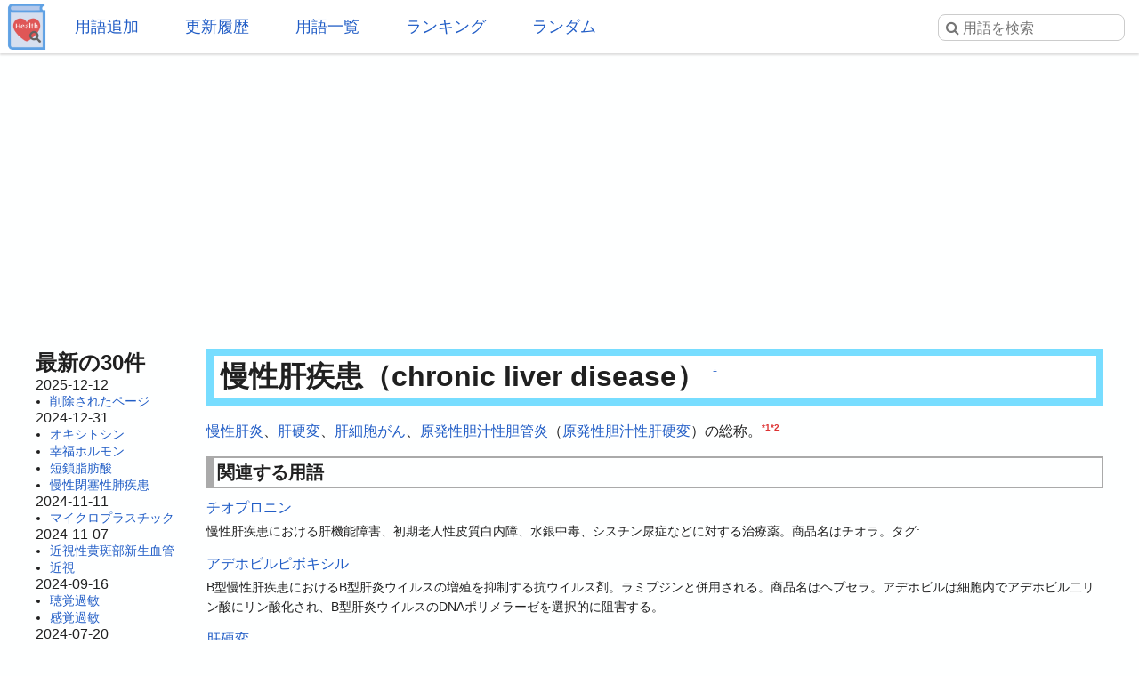

--- FILE ---
content_type: text/html; charset=UTF-8
request_url: https://health.joyplot.com/HealthWordsWiki/?%E6%85%A2%E6%80%A7%E8%82%9D%E7%96%BE%E6%82%A3
body_size: 7255
content:

<!doctype html>
<html lang="ja" prefix="og: http://ogp.me/ns#">
<head>
 <meta charset="utf-8">
  <meta name="viewport" content="width=device-width">
  <meta name="description" content="慢性肝疾患 (chronic liver disease) 慢性肝炎、肝硬変、肝細胞がん、原発性胆汁性胆管炎（原発性胆汁性肝硬変）の総称。健康用語WEB事典は健康に関する用語をまとめるWeb百科事典です。虚偽の無い情報源とすることを目的とし、掲載内容は学術論文や行政、研究機関からの発表を基としております。">
  <!-- Twitter Card -->
  <meta name="twitter:card" content="summary">
  <meta name="twitter:site" content="@HealthWordsWiki">
  <meta name="twitter:title" content="慢性肝疾患 - 健康用語WEB事典">
  <meta name="twitter:description" content="慢性肝疾患 (chronic liver disease)
慢性肝炎、肝硬変、肝細胞がん、原発性胆汁性胆管炎（原発性胆汁性肝硬変）の総称。健康用語WEB事典は健康に関する用語をまとめるWeb百科事典です。虚偽の無い情報源とすることを目的とし、掲載内容は学術論文や行政、研究機関からの発表を基としております。">
  <meta name="twitter:image" content="https://health.joyplot.com/HealthWordsWiki/image/wikiLogoLarge.png">
  <!-- OGP -->
  <meta property="og:title" content="慢性肝疾患 - 健康用語WEB事典">
  <meta property="og:site_name" content="JoyPlot">
  <meta property="og:type" content="website">
  <meta property="og:url" content="https://health.joyplot.com:443/HealthWordsWiki/?慢性肝疾患">
  <meta property="og:image" content="https://health.joyplot.com/HealthWordsWiki/image/wikiLogoLarge.png">
  <meta property="og:description" content="慢性肝疾患 (chronic liver disease)
慢性肝炎、肝硬変、肝細胞がん、原発性胆汁性胆管炎（原発性胆汁性肝硬変）の総称。健康用語WEB事典は健康に関する用語をまとめるWeb百科事典です。虚偽の無い情報源とすることを目的とし、掲載内容は学術論文や行政、研究機関からの発表を基としております。">

  
  <title>慢性肝疾患 - 健康用語WEB事典</title>

  <link rel="stylesheet" href="https://stackpath.bootstrapcdn.com/font-awesome/4.7.0/css/font-awesome.min.css">
  <link rel="shortcut icon" href="image/favicon.ico">
  <link rel="apple-touch-icon" sizes="180x180" href="image/apple-touch-icon.png">
  <link rel="stylesheet" type="text/css" href="skin/pukiwiki.min.css?ver=1.0">
  <link rel="alternate" type="application/rss+xml" href="https://health.joyplot.com:443/HealthWordsWiki/?cmd=rss">

  <script data-ad-client="ca-pub-1661812870193133" async src="https://pagead2.googlesyndication.com/pagead/js/adsbygoogle.js"></script>
</head>

<body>
  <input type="checkbox" id="menuToggle">
<div id="mobileBar">
	<label for="menuToggle" id="menuIcon">
		<span></span>
	</label>
	<h1><a href="./">健康用語WEB事典</a></h1>
	<div id="searchIconField">
		<label for="menuToggle" id="searchToggle">
			<img src="image/search.png">
		</label>
	</div>
</div>
<header id="headerMenu">
	<div id="iconField">
		<a href="./"><img src="image/wikiLogo.png"></a>
	</div>
	<nav>
		<ul>
			<li><a href="./?plugin=newpage">用語追加</a></li>
			<li><a href="./?更新履歴">更新履歴</a></li>
			<li><a href="./?cmd=list">用語一覧</a></li>
			<li><a href="./?:アクセスランキング">ランキング</a></li>
			<li><a href="./?plugin=randomjump">ランダム</a></li>
		</ul>
	</nav>

	<form class="searchFrom" action="https://health.joyplot.com:443/HealthWordsWiki/?cmd=search" method="get"> 
<div><input type="hidden" name="encode_hint" value="ぷ" /></div>
  <input type="hidden" name="cmd" value="search">
  <input type="hidden" name="fullSearch" value="on">
  <input type="text" name="word" value="" placeholder="&#xf002; 用語を検索" id="searchInput" reqired>
</form>
	<nav id="updated_list_for_phone">
    <p class="related-title">最近更新された用語</p><div class="recentList"><span><a href="https://health.joyplot.com:443/HealthWordsWiki/?%E5%89%8A%E9%99%A4%E3%81%95%E3%82%8C%E3%81%9F%E3%83%9A%E3%83%BC%E3%82%B8">削除されたページ</a></span><span><a href="https://health.joyplot.com:443/HealthWordsWiki/?%E3%82%AA%E3%82%AD%E3%82%B7%E3%83%88%E3%82%B7%E3%83%B3">オキシトシン</a></span><span><a href="https://health.joyplot.com:443/HealthWordsWiki/?%E5%B9%B8%E7%A6%8F%E3%83%9B%E3%83%AB%E3%83%A2%E3%83%B3">幸福ホルモン</a></span><span><a href="https://health.joyplot.com:443/HealthWordsWiki/?%E7%9F%AD%E9%8E%96%E8%84%82%E8%82%AA%E9%85%B8">短鎖脂肪酸</a></span><span><a href="https://health.joyplot.com:443/HealthWordsWiki/?%E6%85%A2%E6%80%A7%E9%96%89%E5%A1%9E%E6%80%A7%E8%82%BA%E7%96%BE%E6%82%A3">慢性閉塞性肺疾患</a></span><span><a href="https://health.joyplot.com:443/HealthWordsWiki/?%E3%83%9E%E3%82%A4%E3%82%AF%E3%83%AD%E3%83%97%E3%83%A9%E3%82%B9%E3%83%81%E3%83%83%E3%82%AF">マイクロプラスチック</a></span><span><a href="https://health.joyplot.com:443/HealthWordsWiki/?%E8%BF%91%E8%A6%96%E6%80%A7%E9%BB%84%E6%96%91%E9%83%A8%E6%96%B0%E7%94%9F%E8%A1%80%E7%AE%A1">近視性黄斑部新生血管</a></span><span><a href="https://health.joyplot.com:443/HealthWordsWiki/?%E8%BF%91%E8%A6%96">近視</a></span><span><a href="https://health.joyplot.com:443/HealthWordsWiki/?%E8%81%B4%E8%A6%9A%E9%81%8E%E6%95%8F">聴覚過敏</a></span><span><a href="https://health.joyplot.com:443/HealthWordsWiki/?%E6%84%9F%E8%A6%9A%E9%81%8E%E6%95%8F">感覚過敏</a></span><span><a href="https://health.joyplot.com:443/HealthWordsWiki/?UPF1">UPF1</a></span><span><a href="https://health.joyplot.com:443/HealthWordsWiki/?%E9%AB%98%E5%B0%BF%E9%85%B8%E8%A1%80%E7%97%87">高尿酸血症</a></span><span><a href="https://health.joyplot.com:443/HealthWordsWiki/?更新履歴">もっと見る…</a></span></div>    </nav>

</header>
<label for="menuToggle" id="cover"></label>  <main>

<div class="g_area">
  <script async src="https://pagead2.googlesyndication.com/pagead/js/adsbygoogle.js"></script>
  <!-- HealthWordsWiki_Top_Banner -->
  <ins class="adsbygoogle"
       style="display:block"
       data-ad-client="ca-pub-1661812870193133"
       data-ad-slot="5183324901"
       data-ad-format="auto"
       data-full-width-responsive="true"></ins>
  <script>(adsbygoogle = window.adsbygoogle || []).push({});</script>
</div>

<section>
  <nav id="menubar">
    
<div id="recentHeader">最新の30件</div><time class="recent_date">2025-12-12</time>
<ul>
 <li><a href="https://health.joyplot.com:443/HealthWordsWiki/?%E5%89%8A%E9%99%A4%E3%81%95%E3%82%8C%E3%81%9F%E3%83%9A%E3%83%BC%E3%82%B8" title="削除されたページ">削除されたページ</a></li>
</ul>
<time class="recent_date">2024-12-31</time>
<ul>
 <li><a href="https://health.joyplot.com:443/HealthWordsWiki/?%E3%82%AA%E3%82%AD%E3%82%B7%E3%83%88%E3%82%B7%E3%83%B3" title="オキシトシン">オキシトシン</a></li>
 <li><a href="https://health.joyplot.com:443/HealthWordsWiki/?%E5%B9%B8%E7%A6%8F%E3%83%9B%E3%83%AB%E3%83%A2%E3%83%B3" title="幸福ホルモン">幸福ホルモン</a></li>
 <li><a href="https://health.joyplot.com:443/HealthWordsWiki/?%E7%9F%AD%E9%8E%96%E8%84%82%E8%82%AA%E9%85%B8" title="短鎖脂肪酸">短鎖脂肪酸</a></li>
 <li><a href="https://health.joyplot.com:443/HealthWordsWiki/?%E6%85%A2%E6%80%A7%E9%96%89%E5%A1%9E%E6%80%A7%E8%82%BA%E7%96%BE%E6%82%A3" title="慢性閉塞性肺疾患">慢性閉塞性肺疾患</a></li>
</ul>
<time class="recent_date">2024-11-11</time>
<ul>
 <li><a href="https://health.joyplot.com:443/HealthWordsWiki/?%E3%83%9E%E3%82%A4%E3%82%AF%E3%83%AD%E3%83%97%E3%83%A9%E3%82%B9%E3%83%81%E3%83%83%E3%82%AF" title="マイクロプラスチック">マイクロプラスチック</a></li>
</ul>
<time class="recent_date">2024-11-07</time>
<ul>
 <li><a href="https://health.joyplot.com:443/HealthWordsWiki/?%E8%BF%91%E8%A6%96%E6%80%A7%E9%BB%84%E6%96%91%E9%83%A8%E6%96%B0%E7%94%9F%E8%A1%80%E7%AE%A1" title="近視性黄斑部新生血管">近視性黄斑部新生血管</a></li>
 <li><a href="https://health.joyplot.com:443/HealthWordsWiki/?%E8%BF%91%E8%A6%96" title="近視">近視</a></li>
</ul>
<time class="recent_date">2024-09-16</time>
<ul>
 <li><a href="https://health.joyplot.com:443/HealthWordsWiki/?%E8%81%B4%E8%A6%9A%E9%81%8E%E6%95%8F" title="聴覚過敏">聴覚過敏</a></li>
 <li><a href="https://health.joyplot.com:443/HealthWordsWiki/?%E6%84%9F%E8%A6%9A%E9%81%8E%E6%95%8F" title="感覚過敏">感覚過敏</a></li>
</ul>
<time class="recent_date">2024-07-20</time>
<ul>
 <li><a href="https://health.joyplot.com:443/HealthWordsWiki/?UPF1" title="UPF1">UPF1</a></li>
</ul>
<time class="recent_date">2024-05-14</time>
<ul>
 <li><a href="https://health.joyplot.com:443/HealthWordsWiki/?%E9%AB%98%E5%B0%BF%E9%85%B8%E8%A1%80%E7%97%87" title="高尿酸血症">高尿酸血症</a></li>
</ul>
<time class="recent_date">2024-05-12</time>
<ul>
 <li><a href="https://health.joyplot.com:443/HealthWordsWiki/?%E3%82%A4%E3%83%B3%E3%83%89%E3%83%BC%E3%83%AB-3-%E4%B9%B3%E9%85%B8" title="インドール-3-乳酸">インドール-3-乳酸</a></li>
 <li><a href="https://health.joyplot.com:443/HealthWordsWiki/?%E3%82%A4%E3%83%B3%E3%83%89%E3%82%AD%E3%82%B7%E3%83%AB%E7%A1%AB%E9%85%B8" title="インドキシル硫酸">インドキシル硫酸</a></li>
</ul>
<time class="recent_date">2024-05-05</time>
<ul>
 <li><a href="https://health.joyplot.com:443/HealthWordsWiki/?%E4%BB%A3%E8%AC%9D" title="代謝">代謝</a></li>
 <li><a href="https://health.joyplot.com:443/HealthWordsWiki/?%E6%B1%97%E5%AD%94%E8%A7%92%E5%8C%96%E7%97%87" title="汗孔角化症">汗孔角化症</a></li>
</ul>
<time class="recent_date">2024-05-04</time>
<ul>
 <li><a href="https://health.joyplot.com:443/HealthWordsWiki/?%E3%82%A4%E3%83%B3%E3%82%BF%E3%83%BC%E3%83%95%E3%82%A7%E3%83%AD%E3%83%B3" title="インターフェロン">インターフェロン</a></li>
 <li><a href="https://health.joyplot.com:443/HealthWordsWiki/?UHRF1" title="UHRF1">UHRF1</a></li>
</ul>
<time class="recent_date">2024-04-24</time>
<ul>
 <li><a href="https://health.joyplot.com:443/HealthWordsWiki/?%E3%83%97%E3%83%99%E3%83%AB%E3%83%AA%E3%83%B3%E9%85%B8" title="プベルリン酸">プベルリン酸</a></li>
 <li><a href="https://health.joyplot.com:443/HealthWordsWiki/?%E3%83%97%E3%83%99%E3%83%AB%E3%83%AB%E9%85%B8" title="プベルル酸">プベルル酸</a></li>
 <li><a href="https://health.joyplot.com:443/HealthWordsWiki/?%E3%83%8F%E3%82%A4%E3%83%89%E3%83%AD%E3%83%88%E3%83%AD%E3%83%BC%E3%83%97" title="ハイドロトロープ">ハイドロトロープ</a></li>
 <li><a href="https://health.joyplot.com:443/HealthWordsWiki/?%E3%83%AC%E3%82%AB%E3%83%8D%E3%83%9E%E3%83%96" title="レカネマブ">レカネマブ</a></li>
</ul>
<time class="recent_date">2024-04-23</time>
<ul>
 <li><a href="https://health.joyplot.com:443/HealthWordsWiki/?KMT2A%E5%86%8D%E6%A7%8B%E6%88%90AML" title="KMT2A再構成AML">KMT2A再構成AML</a></li>
</ul>
<time class="recent_date">2024-04-22</time>
<ul>
 <li><a href="https://health.joyplot.com:443/HealthWordsWiki/?%E7%9B%B4%E6%8E%A5%E7%B5%8C%E5%8F%A3%E6%8A%97%E5%87%9D%E5%9B%BA%E8%96%AC" title="直接経口抗凝固薬">直接経口抗凝固薬</a></li>
 <li><a href="https://health.joyplot.com:443/HealthWordsWiki/?%E3%83%AA%E3%83%90%E3%83%BC%E3%83%AD%E3%82%AD%E3%82%B5%E3%83%90%E3%83%B3" title="リバーロキサバン">リバーロキサバン</a></li>
</ul>
<time class="recent_date">2024-04-20</time>
<ul>
 <li><a href="https://health.joyplot.com:443/HealthWordsWiki/?%E8%85%B9%E5%BC%8F%E5%91%BC%E5%90%B8" title="腹式呼吸">腹式呼吸</a></li>
</ul>
<time class="recent_date">2024-04-18</time>
<ul>
 <li><a href="https://health.joyplot.com:443/HealthWordsWiki/?%E3%82%AC%E3%82%B9%E3%83%88%E3%83%AA%E3%83%B3%E6%94%BE%E5%87%BA%E3%83%9A%E3%83%97%E3%83%81%E3%83%89" title="ガストリン放出ペプチド">ガストリン放出ペプチド</a></li>
</ul>
<time class="recent_date">2024-04-17</time>
<ul>
 <li><a href="https://health.joyplot.com:443/HealthWordsWiki/?%E3%82%B1%E3%82%BF%E3%83%9F%E3%83%B3" title="ケタミン">ケタミン</a></li>
 <li><a href="https://health.joyplot.com:443/HealthWordsWiki/?%E3%82%B3%E3%83%A1%E3%83%B3%E3%83%88/%E6%A1%BF%E7%8A%B6%E6%A0%B8%E7%90%83" title="コメント/桿状核球">コメント/桿状核球</a></li>
</ul>
<time class="recent_date">2024-04-16</time>
<ul>
 <li><a href="https://health.joyplot.com:443/HealthWordsWiki/?7-%E3%83%87%E3%83%92%E3%83%89%E3%83%AD%E3%82%B3%E3%83%AC%E3%82%B9%E3%83%86%E3%83%AD%E3%83%BC%E3%83%AB%E3%83%AC%E3%83%80%E3%82%AF%E3%82%BF%E3%83%BC%E3%82%BC" title="7-デヒドロコレステロールレダクターゼ">7-デヒドロコレステロールレダクターゼ</a></li>
</ul>

    <div class="oneLine">[<a href="https://health.joyplot.com:443/HealthWordsWiki/?%E6%9B%B4%E6%96%B0%E5%B1%A5%E6%AD%B4">更新履歴</a>]</div>
  </nav>

  <div id="body">

    
<h2 id="content_1_0">慢性肝疾患（chronic liver disease）  <a class="anchor_super" id="t975b9bd" href="https://health.joyplot.com:443/HealthWordsWiki/?%E6%85%A2%E6%80%A7%E8%82%9D%E7%96%BE%E6%82%A3#t975b9bd" title="t975b9bd">&dagger;</a></h2>
<p><a href="https://health.joyplot.com:443/HealthWordsWiki/?%E6%85%A2%E6%80%A7%E8%82%9D%E7%82%8E" title="慢性肝炎">慢性肝炎</a>、<a href="https://health.joyplot.com:443/HealthWordsWiki/?%E8%82%9D%E7%A1%AC%E5%A4%89" title="肝硬変">肝硬変</a>、<a href="https://health.joyplot.com:443/HealthWordsWiki/?%E8%82%9D%E7%B4%B0%E8%83%9E%E3%81%8C%E3%82%93" title="肝細胞がん">肝細胞がん</a>、<a href="https://health.joyplot.com:443/HealthWordsWiki/?%E5%8E%9F%E7%99%BA%E6%80%A7%E8%83%86%E6%B1%81%E6%80%A7%E8%83%86%E7%AE%A1%E7%82%8E" title="原発性胆汁性胆管炎">原発性胆汁性胆管炎</a>（<a href="https://health.joyplot.com:443/HealthWordsWiki/?%E5%8E%9F%E7%99%BA%E6%80%A7%E8%83%86%E6%B1%81%E6%80%A7%E8%82%9D%E7%A1%AC%E5%A4%89" title="原発性胆汁性肝硬変">原発性胆汁性肝硬変</a>）の総称。<a id="notetext_1" href="#notefoot_1" class="note_super" title="肝臓病について｜香川県 肝疾患診療連携拠点病院: https://www.med.kagawa-u.ac.jp/~kan/kan...">*1</a><a id="notetext_2" href="#notefoot_2" class="note_super" title="国立感染症研究所 B型肝炎とは: https://www.niid.go.jp/niid/ja/diseases/a/echin...">*2</a></p>

          <div id="related">
        <p class="related-title">関連する用語</p>
        <a href="https://health.joyplot.com:443/HealthWordsWiki/?%E3%83%81%E3%82%AA%E3%83%97%E3%83%AD%E3%83%8B%E3%83%B3">チオプロニン</a><p class="relateText">慢性肝疾患における肝機能障害、初期老人性皮質白内障、水銀中毒、シスチン尿症などに対する治療薬。商品名はチオラ。タグ:</p>
 <a href="https://health.joyplot.com:443/HealthWordsWiki/?%E3%82%A2%E3%83%87%E3%83%9B%E3%83%93%E3%83%AB%E3%83%94%E3%83%9C%E3%82%AD%E3%82%B7%E3%83%AB">アデホビルピボキシル</a><p class="relateText">B型慢性肝疾患におけるB型肝炎ウイルスの増殖を抑制する抗ウイルス剤。ラミプジンと併用される。商品名はヘプセラ。アデホビルは細胞内でアデホビル二リン酸にリン酸化され、B型肝炎ウイルスのDNAポリメラーゼを選択的に阻害する。</p>
 <a href="https://health.joyplot.com:443/HealthWordsWiki/?%E8%82%9D%E7%A1%AC%E5%A4%89">肝硬変</a><p class="relateText">肝細胞が線維化して硬く変化した状態。肝臓の障害（慢性肝炎）の末期に見られる。肝硬変症とも。患者の70%が男性とされる。肝臓の外観も線維化によって凸凹した表面となる。自覚症状が無いものを代償性肝硬変、あるものを非代償性肝硬変と呼ぶ。肝臓の機能が失われ、黄疸や腹水、肝臓で作られる血液凝固因子の減少による止血機能低下、食道静脈瘤、アンモニアなどの有害な物質の蓄積による障害（肝性脳症など）が起こる。主な原因はウイルス（B型肝炎ウイルス、C型肝炎ウイルス）で75%程度を占める。その他の…</p>
 <a href="https://health.joyplot.com:443/HealthWordsWiki/?B%E5%9E%8B%E8%82%9D%E7%82%8E">B型肝炎</a><p class="relateText">ウイルス性肝炎のひとつ。B型肝炎ウイルス（HBV）による感染症。症状は微熱、食欲不振、全身倦怠感、悪心、嘔吐、右季肋部痛、上腹部膨満感など。後に成人の30～50%に黄疸が起こる。重症例を除いて、これらの症状は1ヶ月程度で回復する。C型肝炎と同じく慢性肝疾患（肝硬変や肝臓がんなど）に移行する恐れがある。小児のB型感染の65%は母子感染によるもの。それ以外も家族内感染が原因となる場合が多い。</p>
 <a href="https://health.joyplot.com:443/HealthWordsWiki/?%E5%8E%9F%E7%99%BA%E6%80%A7%E8%83%86%E6%B1%81%E6%80%A7%E8%83%86%E7%AE%A1%E7%82%8E">原発性胆汁性胆管炎</a><p class="relateText">胆管が自己免疫によって破壊され、胆汁が肝臓内に鬱滞するために胆汁中のビリルビンが血管内に逆流して全身の組織に沈着する慢性肝疾患。50〜60歳の中年以降の女性に多い。自覚症状が現れる場合には皮膚の痒み、黄疸、食道や胃の静脈瘤、腹水、肝性脳症などがある。進行すると肝硬変となる。</p>
 <a href="https://health.joyplot.com:443/HealthWordsWiki/?%E5%8E%9F%E7%99%BA%E6%80%A7%E8%83%86%E6%B1%81%E6%80%A7%E8%82%9D%E7%A1%AC%E5%A4%89">原発性胆汁性肝硬変</a>
 <a href="https://health.joyplot.com:443/HealthWordsWiki/?%E8%82%9D%E8%82%BA%E7%97%87%E5%80%99%E7%BE%A4">肝肺症候群</a>
 <a href="https://health.joyplot.com:443/HealthWordsWiki/?%E8%82%9D%E7%B4%B0%E8%83%9E%E3%81%8C%E3%82%93">肝細胞がん</a>
 <a href="https://health.joyplot.com:443/HealthWordsWiki/?%E6%85%A2%E6%80%A7%E8%82%9D%E7%82%8E">慢性肝炎</a>        <div>
          [<a href="https://health.joyplot.com:443/HealthWordsWiki/?慢性肝疾患&plugin=related&page=慢性肝疾患">この用語を含む全ページ一覧</a>]
        </div>
      </div>
    
          <div id="note">
        <p class="related-title">参考文献一覧</p>
        <a id="notefoot_1" href="#notetext_1" class="note_super">*1</a><span class="notefoot">肝臓病について｜香川県 肝疾患診療連携拠点病院: <a href="https://www.med.kagawa-u.ac.jp/~kan/kanzou/" rel="nofollow" target="_blank">https://www.med.kagawa-u.ac.jp/~kan/kanzou/</a></span><br>
<a id="notefoot_2" href="#notetext_2" class="note_super">*2</a><span class="notefoot">国立感染症研究所 B型肝炎とは: <a href="https://www.niid.go.jp/niid/ja/diseases/a/echinococcus/392-encyclopedia/321-hepatitis-b-intro.html" rel="nofollow" target="_blank">https://www.niid.go.jp/niid/ja/diseases/a/echinococcus/392-encyclopedia/321-hepatitis-b-intro.html</a></span><br>      </div>
    
    <p class="related-title">コメント・訂正・追記</p><div id="commentField"><p>ご意見・ご要望をお聞かせください。</p><form action="https://health.joyplot.com:443/HealthWordsWiki/" method="post"> 
<div><input type="hidden" name="encode_hint" value="ぷ" /></div>

<p></p><div>
<input type="hidden" name="digest" value="d41d8cd98f00b204e9800998ecf8427e">
<input type="hidden" name="plugin" value="bbspage">
<input type="hidden" name="refer"  value="慢性肝疾患">
<input type="hidden" name="page"   value="[[コメント/慢性肝疾患]]">
<input type="hidden" name="nodate" value="">
<input type="hidden" name="dir"    value="1">
<input type="hidden" name="count"  value="5">
<textarea id="commentInput" name="msg" maxlength=160"></textarea>
<input type="submit" value="投稿する">
</div></form>
</div><hr class="full_hr">      <div>慢性肝疾患に関する情報を検索</div>
      <div>[<a href="https://www.google.co.jp/search?q=慢性肝疾患+site:.ac.jp" target="_blank">学術機関を検索</a>] [<a href="https://www.google.co.jp/search?q=慢性肝疾患+site:.go.jp" target="_blank">政府機関を検索</a>]</div>
    <hr class="full_hr">
    <div id="socialArea">
        <a href="https://twitter.com/share?ref_src=twsrc%5Etfw&text=%23%E6%85%A2%E6%80%A7%E8%82%9D%E7%96%BE%E6%82%A3+%28chronic+liver+disease%29%0A%E6%85%A2%E6%80%A7%E8%82%9D%E7%82%8E%E3%80%81%E8%82%9D%E7%A1%AC%E5%A4%89%E3%80%81%E8%82%9D%E7%B4%B0%E8%83%9E%E3%81%8C%E3%82%93%E3%80%81%E5%8E%9F%E7%99%BA%E6%80%A7%E8%83%86%E6%B1%81%E6%80%A7%E8%83%86%E7%AE%A1%E7%82%8E%EF%BC%88%E5%8E%9F%E7%99%BA%E6%80%A7%E8%83%86%E6%B1%81%E6%80%A7%E8%82%9D%E7%A1%AC%E5%A4%89%EF%BC%89%E3%81%AE%E7%B7%8F%E7%A7%B0%E3%80%82%E5%81%A5%E5%BA%B7%E7%94%A8%E8%AA%9EWEB%E4%BA%8B%E5%85%B8%E3%81%AF%E5%81%A5%E5%BA%B7%E3%81%AB%E9%96%A2%E3%81%99%E3%82%8B%E7%94%A8%E8%AA%9E%E3%82%92%E3%81%BE%E3%81%A8%E3%82%81%E3%82%8BWeb%E7%99%BE%E7%A7%91%E4%BA%8B%E5%85%B8%E3%81%A7%E3%81%99%E3%80%82%E8%99%9A%E5%81%BD%E3%81%AE%E7%84%A1%E3%81%84%E6%83%85%E5%A0%B1%E6%BA%90%E3%81%A8%E3%81%99%E3%82%8B%E3%81%93%E3%81%A8%E3%82%92%E7%9B%AE%E7%9A%84%E3%81%A8%E3%81%97%E3%80%81%E6%8E%B2%E8%BC%89%E5%86%85%E5%AE%B9%E3%81%AF%E5%AD%A6%E8%A1%93%E8%AB%96%E6%96%87%E2%80%A6" class="twitter-share-button" data-show-count="false">Tweet</a>
    <iframe src="https://www.facebook.com/plugins/like.php?href=https%3A%2F%2Fhealth.joyplot.com%2FHealthWordsWiki%2F&width=142&layout=button_count&action=like&size=small&show_faces=false&share=true&height=20&appId" width="160" height="20" style="border:none;" scrolling="no" frameborder="0" allowTransparency="true" allow="encrypted-media"></iframe>
    </div>

<hr class="full_hr"><div class="g_area">
  <script async src="https://pagead2.googlesyndication.com/pagead/js/adsbygoogle.js"></script>
  <!-- HealthWordsWiki3 -->
  <ins class="adsbygoogle"
       style="display:block"
       data-ad-client="ca-pub-1661812870193133"
       data-ad-slot="6879038859"
       data-ad-format="auto"
       data-full-width-responsive="true"></ins>
  <script>(adsbygoogle = window.adsbygoogle || []).push({});</script>
</div>
</div>



<div class="clear"></div>

<hr class="full_hr"><a href="https://health.joyplot.com:443/HealthWordsWiki/?cmd=edit&amp;page=%E6%85%A2%E6%80%A7%E8%82%9D%E7%96%BE%E6%82%A3">この用語を編集</a>/<a href="https://health.joyplot.com:443/HealthWordsWiki/?plugin=attach&amp;pcmd=upload&amp;page=%E6%85%A2%E6%80%A7%E8%82%9D%E7%96%BE%E6%82%A3">画像添付</a><div id="lastmodified">このページの最終更新日時: 2018-08-14 (火) 15:49:45 </div>

</section>

<footer id="footer">
  <div>
    <div class="counter">
total: 752,
today: 2,
yesterday: 0
</div>  </div>
  <div id="numOfWords">登録用語数: 22996  </div>
  <div>
  	<a id="footerLogo" href="https://joyplot.com/">
  		<img src="image/joyplotLogo.png" alt="JoyPlotのロゴ" height="40"><br>
  		2016-2026 JoyPlot&reg;
  	</a>
  </div>

  <!-- <div> -->
    <!--       <a href="https://health.joyplot.com:443/HealthWordsWiki/?plugin=loginform&pcmd=logout&page=%E6%85%A2%E6%80%A7%E8%82%9D%E7%96%BE%E6%82%A3">ログアウト</a>
          <a href="">ログイン</a>
     -->
  <!-- </div> -->
  <hr class="full_hr">  <div class="pukiwiki_copyright"><strong>PukiWiki 1.5.1</strong> &copy; 2001-2016 <a href="http://pukiwiki.osdn.jp/">PukiWiki Development Team</a></div>
</footer>
</main>
<script src="https://platform.twitter.com/widgets.js" charset="utf-8"></script>
<script src="skin/foradblock.min.js"></script>
<script src="skin/searchToggle.min.js"></script>
</body>
</html>

--- FILE ---
content_type: text/html; charset=utf-8
request_url: https://www.google.com/recaptcha/api2/aframe
body_size: 266
content:
<!DOCTYPE HTML><html><head><meta http-equiv="content-type" content="text/html; charset=UTF-8"></head><body><script nonce="rfylEVpI_i9ZWBdRm8SmCQ">/** Anti-fraud and anti-abuse applications only. See google.com/recaptcha */ try{var clients={'sodar':'https://pagead2.googlesyndication.com/pagead/sodar?'};window.addEventListener("message",function(a){try{if(a.source===window.parent){var b=JSON.parse(a.data);var c=clients[b['id']];if(c){var d=document.createElement('img');d.src=c+b['params']+'&rc='+(localStorage.getItem("rc::a")?sessionStorage.getItem("rc::b"):"");window.document.body.appendChild(d);sessionStorage.setItem("rc::e",parseInt(sessionStorage.getItem("rc::e")||0)+1);localStorage.setItem("rc::h",'1769289720038');}}}catch(b){}});window.parent.postMessage("_grecaptcha_ready", "*");}catch(b){}</script></body></html>